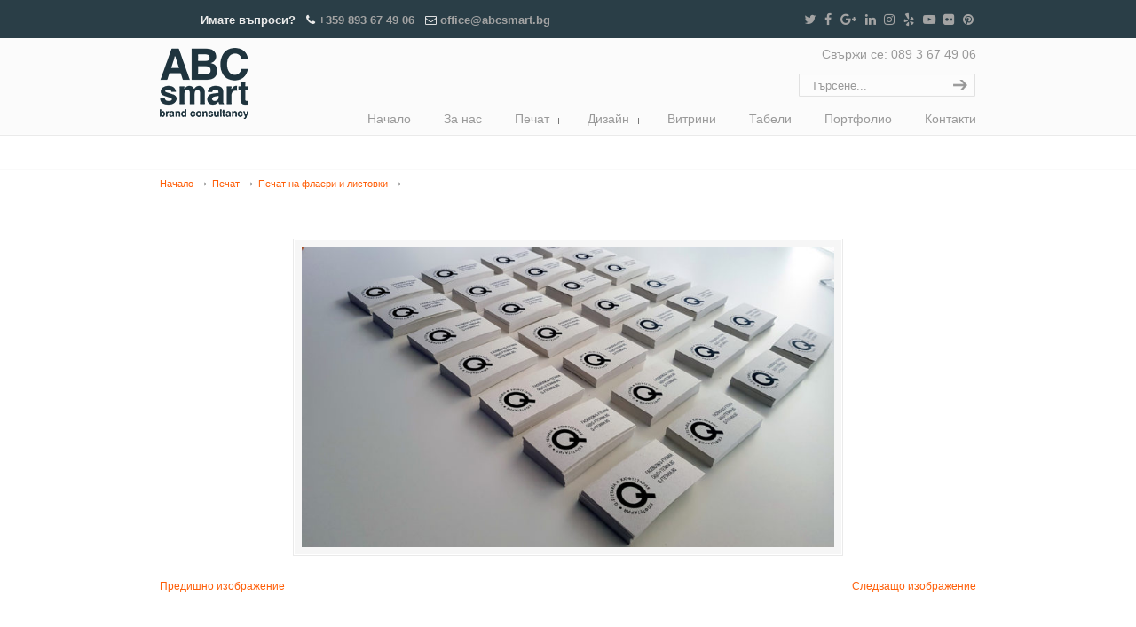

--- FILE ---
content_type: text/html; charset=UTF-8
request_url: https://abcsmart.bg/pechat/pechat-na-flaeri-listovki/vizitki/
body_size: 10925
content:
<!DOCTYPE html PUBLIC "-//W3C//DTD XHTML 1.0 Transitional//EN" "http://www.w3.org/TR/xhtml1/DTD/xhtml1-transitional.dtd">
<html xmlns="http://www.w3.org/1999/xhtml" lang="bg-BG">

<head profile="http://gmpg.org/xfn/11">
<meta http-equiv="Content-Type" content="text/html; charset=UTF-8" />
<meta name="viewport" content="width=device-width, initial-scale=1.0" />
<title>ABC Smart</title>
<meta name='robots' content='max-image-preview:large' />
	<style>img:is([sizes="auto" i], [sizes^="auto," i]) { contain-intrinsic-size: 3000px 1500px }</style>
	<link rel='dns-prefetch' href='//fonts.googleapis.com' />
<link rel="alternate" type="application/rss+xml" title="ABC Smart &raquo; Поток" href="https://abcsmart.bg/feed/" />
<link rel="alternate" type="application/rss+xml" title="ABC Smart &raquo; поток за коментари" href="https://abcsmart.bg/comments/feed/" />
<link rel="alternate" type="application/rss+xml" title="ABC Smart &raquo; поток за коментари на " href="https://abcsmart.bg/pechat/pechat-na-flaeri-listovki/vizitki/feed/" />
		<!-- This site uses the Google Analytics by MonsterInsights plugin v9.9.0 - Using Analytics tracking - https://www.monsterinsights.com/ -->
		<!-- Note: MonsterInsights is not currently configured on this site. The site owner needs to authenticate with Google Analytics in the MonsterInsights settings panel. -->
					<!-- No tracking code set -->
				<!-- / Google Analytics by MonsterInsights -->
		<script type="text/javascript">
/* <![CDATA[ */
window._wpemojiSettings = {"baseUrl":"https:\/\/s.w.org\/images\/core\/emoji\/16.0.1\/72x72\/","ext":".png","svgUrl":"https:\/\/s.w.org\/images\/core\/emoji\/16.0.1\/svg\/","svgExt":".svg","source":{"concatemoji":"https:\/\/abcsmart.bg\/wp-includes\/js\/wp-emoji-release.min.js?ver=6.8.3"}};
/*! This file is auto-generated */
!function(s,n){var o,i,e;function c(e){try{var t={supportTests:e,timestamp:(new Date).valueOf()};sessionStorage.setItem(o,JSON.stringify(t))}catch(e){}}function p(e,t,n){e.clearRect(0,0,e.canvas.width,e.canvas.height),e.fillText(t,0,0);var t=new Uint32Array(e.getImageData(0,0,e.canvas.width,e.canvas.height).data),a=(e.clearRect(0,0,e.canvas.width,e.canvas.height),e.fillText(n,0,0),new Uint32Array(e.getImageData(0,0,e.canvas.width,e.canvas.height).data));return t.every(function(e,t){return e===a[t]})}function u(e,t){e.clearRect(0,0,e.canvas.width,e.canvas.height),e.fillText(t,0,0);for(var n=e.getImageData(16,16,1,1),a=0;a<n.data.length;a++)if(0!==n.data[a])return!1;return!0}function f(e,t,n,a){switch(t){case"flag":return n(e,"\ud83c\udff3\ufe0f\u200d\u26a7\ufe0f","\ud83c\udff3\ufe0f\u200b\u26a7\ufe0f")?!1:!n(e,"\ud83c\udde8\ud83c\uddf6","\ud83c\udde8\u200b\ud83c\uddf6")&&!n(e,"\ud83c\udff4\udb40\udc67\udb40\udc62\udb40\udc65\udb40\udc6e\udb40\udc67\udb40\udc7f","\ud83c\udff4\u200b\udb40\udc67\u200b\udb40\udc62\u200b\udb40\udc65\u200b\udb40\udc6e\u200b\udb40\udc67\u200b\udb40\udc7f");case"emoji":return!a(e,"\ud83e\udedf")}return!1}function g(e,t,n,a){var r="undefined"!=typeof WorkerGlobalScope&&self instanceof WorkerGlobalScope?new OffscreenCanvas(300,150):s.createElement("canvas"),o=r.getContext("2d",{willReadFrequently:!0}),i=(o.textBaseline="top",o.font="600 32px Arial",{});return e.forEach(function(e){i[e]=t(o,e,n,a)}),i}function t(e){var t=s.createElement("script");t.src=e,t.defer=!0,s.head.appendChild(t)}"undefined"!=typeof Promise&&(o="wpEmojiSettingsSupports",i=["flag","emoji"],n.supports={everything:!0,everythingExceptFlag:!0},e=new Promise(function(e){s.addEventListener("DOMContentLoaded",e,{once:!0})}),new Promise(function(t){var n=function(){try{var e=JSON.parse(sessionStorage.getItem(o));if("object"==typeof e&&"number"==typeof e.timestamp&&(new Date).valueOf()<e.timestamp+604800&&"object"==typeof e.supportTests)return e.supportTests}catch(e){}return null}();if(!n){if("undefined"!=typeof Worker&&"undefined"!=typeof OffscreenCanvas&&"undefined"!=typeof URL&&URL.createObjectURL&&"undefined"!=typeof Blob)try{var e="postMessage("+g.toString()+"("+[JSON.stringify(i),f.toString(),p.toString(),u.toString()].join(",")+"));",a=new Blob([e],{type:"text/javascript"}),r=new Worker(URL.createObjectURL(a),{name:"wpTestEmojiSupports"});return void(r.onmessage=function(e){c(n=e.data),r.terminate(),t(n)})}catch(e){}c(n=g(i,f,p,u))}t(n)}).then(function(e){for(var t in e)n.supports[t]=e[t],n.supports.everything=n.supports.everything&&n.supports[t],"flag"!==t&&(n.supports.everythingExceptFlag=n.supports.everythingExceptFlag&&n.supports[t]);n.supports.everythingExceptFlag=n.supports.everythingExceptFlag&&!n.supports.flag,n.DOMReady=!1,n.readyCallback=function(){n.DOMReady=!0}}).then(function(){return e}).then(function(){var e;n.supports.everything||(n.readyCallback(),(e=n.source||{}).concatemoji?t(e.concatemoji):e.wpemoji&&e.twemoji&&(t(e.twemoji),t(e.wpemoji)))}))}((window,document),window._wpemojiSettings);
/* ]]> */
</script>
<style id='wp-emoji-styles-inline-css' type='text/css'>

	img.wp-smiley, img.emoji {
		display: inline !important;
		border: none !important;
		box-shadow: none !important;
		height: 1em !important;
		width: 1em !important;
		margin: 0 0.07em !important;
		vertical-align: -0.1em !important;
		background: none !important;
		padding: 0 !important;
	}
</style>
<link rel='stylesheet' id='wp-block-library-css' href='https://abcsmart.bg/wp-includes/css/dist/block-library/style.min.css?ver=6.8.3' type='text/css' media='all' />
<style id='classic-theme-styles-inline-css' type='text/css'>
/*! This file is auto-generated */
.wp-block-button__link{color:#fff;background-color:#32373c;border-radius:9999px;box-shadow:none;text-decoration:none;padding:calc(.667em + 2px) calc(1.333em + 2px);font-size:1.125em}.wp-block-file__button{background:#32373c;color:#fff;text-decoration:none}
</style>
<style id='global-styles-inline-css' type='text/css'>
:root{--wp--preset--aspect-ratio--square: 1;--wp--preset--aspect-ratio--4-3: 4/3;--wp--preset--aspect-ratio--3-4: 3/4;--wp--preset--aspect-ratio--3-2: 3/2;--wp--preset--aspect-ratio--2-3: 2/3;--wp--preset--aspect-ratio--16-9: 16/9;--wp--preset--aspect-ratio--9-16: 9/16;--wp--preset--color--black: #000000;--wp--preset--color--cyan-bluish-gray: #abb8c3;--wp--preset--color--white: #ffffff;--wp--preset--color--pale-pink: #f78da7;--wp--preset--color--vivid-red: #cf2e2e;--wp--preset--color--luminous-vivid-orange: #ff6900;--wp--preset--color--luminous-vivid-amber: #fcb900;--wp--preset--color--light-green-cyan: #7bdcb5;--wp--preset--color--vivid-green-cyan: #00d084;--wp--preset--color--pale-cyan-blue: #8ed1fc;--wp--preset--color--vivid-cyan-blue: #0693e3;--wp--preset--color--vivid-purple: #9b51e0;--wp--preset--gradient--vivid-cyan-blue-to-vivid-purple: linear-gradient(135deg,rgba(6,147,227,1) 0%,rgb(155,81,224) 100%);--wp--preset--gradient--light-green-cyan-to-vivid-green-cyan: linear-gradient(135deg,rgb(122,220,180) 0%,rgb(0,208,130) 100%);--wp--preset--gradient--luminous-vivid-amber-to-luminous-vivid-orange: linear-gradient(135deg,rgba(252,185,0,1) 0%,rgba(255,105,0,1) 100%);--wp--preset--gradient--luminous-vivid-orange-to-vivid-red: linear-gradient(135deg,rgba(255,105,0,1) 0%,rgb(207,46,46) 100%);--wp--preset--gradient--very-light-gray-to-cyan-bluish-gray: linear-gradient(135deg,rgb(238,238,238) 0%,rgb(169,184,195) 100%);--wp--preset--gradient--cool-to-warm-spectrum: linear-gradient(135deg,rgb(74,234,220) 0%,rgb(151,120,209) 20%,rgb(207,42,186) 40%,rgb(238,44,130) 60%,rgb(251,105,98) 80%,rgb(254,248,76) 100%);--wp--preset--gradient--blush-light-purple: linear-gradient(135deg,rgb(255,206,236) 0%,rgb(152,150,240) 100%);--wp--preset--gradient--blush-bordeaux: linear-gradient(135deg,rgb(254,205,165) 0%,rgb(254,45,45) 50%,rgb(107,0,62) 100%);--wp--preset--gradient--luminous-dusk: linear-gradient(135deg,rgb(255,203,112) 0%,rgb(199,81,192) 50%,rgb(65,88,208) 100%);--wp--preset--gradient--pale-ocean: linear-gradient(135deg,rgb(255,245,203) 0%,rgb(182,227,212) 50%,rgb(51,167,181) 100%);--wp--preset--gradient--electric-grass: linear-gradient(135deg,rgb(202,248,128) 0%,rgb(113,206,126) 100%);--wp--preset--gradient--midnight: linear-gradient(135deg,rgb(2,3,129) 0%,rgb(40,116,252) 100%);--wp--preset--font-size--small: 13px;--wp--preset--font-size--medium: 20px;--wp--preset--font-size--large: 36px;--wp--preset--font-size--x-large: 42px;--wp--preset--spacing--20: 0.44rem;--wp--preset--spacing--30: 0.67rem;--wp--preset--spacing--40: 1rem;--wp--preset--spacing--50: 1.5rem;--wp--preset--spacing--60: 2.25rem;--wp--preset--spacing--70: 3.38rem;--wp--preset--spacing--80: 5.06rem;--wp--preset--shadow--natural: 6px 6px 9px rgba(0, 0, 0, 0.2);--wp--preset--shadow--deep: 12px 12px 50px rgba(0, 0, 0, 0.4);--wp--preset--shadow--sharp: 6px 6px 0px rgba(0, 0, 0, 0.2);--wp--preset--shadow--outlined: 6px 6px 0px -3px rgba(255, 255, 255, 1), 6px 6px rgba(0, 0, 0, 1);--wp--preset--shadow--crisp: 6px 6px 0px rgba(0, 0, 0, 1);}:where(.is-layout-flex){gap: 0.5em;}:where(.is-layout-grid){gap: 0.5em;}body .is-layout-flex{display: flex;}.is-layout-flex{flex-wrap: wrap;align-items: center;}.is-layout-flex > :is(*, div){margin: 0;}body .is-layout-grid{display: grid;}.is-layout-grid > :is(*, div){margin: 0;}:where(.wp-block-columns.is-layout-flex){gap: 2em;}:where(.wp-block-columns.is-layout-grid){gap: 2em;}:where(.wp-block-post-template.is-layout-flex){gap: 1.25em;}:where(.wp-block-post-template.is-layout-grid){gap: 1.25em;}.has-black-color{color: var(--wp--preset--color--black) !important;}.has-cyan-bluish-gray-color{color: var(--wp--preset--color--cyan-bluish-gray) !important;}.has-white-color{color: var(--wp--preset--color--white) !important;}.has-pale-pink-color{color: var(--wp--preset--color--pale-pink) !important;}.has-vivid-red-color{color: var(--wp--preset--color--vivid-red) !important;}.has-luminous-vivid-orange-color{color: var(--wp--preset--color--luminous-vivid-orange) !important;}.has-luminous-vivid-amber-color{color: var(--wp--preset--color--luminous-vivid-amber) !important;}.has-light-green-cyan-color{color: var(--wp--preset--color--light-green-cyan) !important;}.has-vivid-green-cyan-color{color: var(--wp--preset--color--vivid-green-cyan) !important;}.has-pale-cyan-blue-color{color: var(--wp--preset--color--pale-cyan-blue) !important;}.has-vivid-cyan-blue-color{color: var(--wp--preset--color--vivid-cyan-blue) !important;}.has-vivid-purple-color{color: var(--wp--preset--color--vivid-purple) !important;}.has-black-background-color{background-color: var(--wp--preset--color--black) !important;}.has-cyan-bluish-gray-background-color{background-color: var(--wp--preset--color--cyan-bluish-gray) !important;}.has-white-background-color{background-color: var(--wp--preset--color--white) !important;}.has-pale-pink-background-color{background-color: var(--wp--preset--color--pale-pink) !important;}.has-vivid-red-background-color{background-color: var(--wp--preset--color--vivid-red) !important;}.has-luminous-vivid-orange-background-color{background-color: var(--wp--preset--color--luminous-vivid-orange) !important;}.has-luminous-vivid-amber-background-color{background-color: var(--wp--preset--color--luminous-vivid-amber) !important;}.has-light-green-cyan-background-color{background-color: var(--wp--preset--color--light-green-cyan) !important;}.has-vivid-green-cyan-background-color{background-color: var(--wp--preset--color--vivid-green-cyan) !important;}.has-pale-cyan-blue-background-color{background-color: var(--wp--preset--color--pale-cyan-blue) !important;}.has-vivid-cyan-blue-background-color{background-color: var(--wp--preset--color--vivid-cyan-blue) !important;}.has-vivid-purple-background-color{background-color: var(--wp--preset--color--vivid-purple) !important;}.has-black-border-color{border-color: var(--wp--preset--color--black) !important;}.has-cyan-bluish-gray-border-color{border-color: var(--wp--preset--color--cyan-bluish-gray) !important;}.has-white-border-color{border-color: var(--wp--preset--color--white) !important;}.has-pale-pink-border-color{border-color: var(--wp--preset--color--pale-pink) !important;}.has-vivid-red-border-color{border-color: var(--wp--preset--color--vivid-red) !important;}.has-luminous-vivid-orange-border-color{border-color: var(--wp--preset--color--luminous-vivid-orange) !important;}.has-luminous-vivid-amber-border-color{border-color: var(--wp--preset--color--luminous-vivid-amber) !important;}.has-light-green-cyan-border-color{border-color: var(--wp--preset--color--light-green-cyan) !important;}.has-vivid-green-cyan-border-color{border-color: var(--wp--preset--color--vivid-green-cyan) !important;}.has-pale-cyan-blue-border-color{border-color: var(--wp--preset--color--pale-cyan-blue) !important;}.has-vivid-cyan-blue-border-color{border-color: var(--wp--preset--color--vivid-cyan-blue) !important;}.has-vivid-purple-border-color{border-color: var(--wp--preset--color--vivid-purple) !important;}.has-vivid-cyan-blue-to-vivid-purple-gradient-background{background: var(--wp--preset--gradient--vivid-cyan-blue-to-vivid-purple) !important;}.has-light-green-cyan-to-vivid-green-cyan-gradient-background{background: var(--wp--preset--gradient--light-green-cyan-to-vivid-green-cyan) !important;}.has-luminous-vivid-amber-to-luminous-vivid-orange-gradient-background{background: var(--wp--preset--gradient--luminous-vivid-amber-to-luminous-vivid-orange) !important;}.has-luminous-vivid-orange-to-vivid-red-gradient-background{background: var(--wp--preset--gradient--luminous-vivid-orange-to-vivid-red) !important;}.has-very-light-gray-to-cyan-bluish-gray-gradient-background{background: var(--wp--preset--gradient--very-light-gray-to-cyan-bluish-gray) !important;}.has-cool-to-warm-spectrum-gradient-background{background: var(--wp--preset--gradient--cool-to-warm-spectrum) !important;}.has-blush-light-purple-gradient-background{background: var(--wp--preset--gradient--blush-light-purple) !important;}.has-blush-bordeaux-gradient-background{background: var(--wp--preset--gradient--blush-bordeaux) !important;}.has-luminous-dusk-gradient-background{background: var(--wp--preset--gradient--luminous-dusk) !important;}.has-pale-ocean-gradient-background{background: var(--wp--preset--gradient--pale-ocean) !important;}.has-electric-grass-gradient-background{background: var(--wp--preset--gradient--electric-grass) !important;}.has-midnight-gradient-background{background: var(--wp--preset--gradient--midnight) !important;}.has-small-font-size{font-size: var(--wp--preset--font-size--small) !important;}.has-medium-font-size{font-size: var(--wp--preset--font-size--medium) !important;}.has-large-font-size{font-size: var(--wp--preset--font-size--large) !important;}.has-x-large-font-size{font-size: var(--wp--preset--font-size--x-large) !important;}
:where(.wp-block-post-template.is-layout-flex){gap: 1.25em;}:where(.wp-block-post-template.is-layout-grid){gap: 1.25em;}
:where(.wp-block-columns.is-layout-flex){gap: 2em;}:where(.wp-block-columns.is-layout-grid){gap: 2em;}
:root :where(.wp-block-pullquote){font-size: 1.5em;line-height: 1.6;}
</style>
<link rel='stylesheet' id='essential-grid-plugin-settings-css' href='https://abcsmart.bg/wp-content/plugins/essential-grid/public/assets/css/settings.css?ver=2.1.6.1' type='text/css' media='all' />
<link rel='stylesheet' id='tp-open-sans-css' href='https://fonts.googleapis.com/css?family=Open+Sans%3A300%2C400%2C600%2C700%2C800&#038;ver=6.8.3' type='text/css' media='all' />
<link rel='stylesheet' id='tp-raleway-css' href='https://fonts.googleapis.com/css?family=Raleway%3A100%2C200%2C300%2C400%2C500%2C600%2C700%2C800%2C900&#038;ver=6.8.3' type='text/css' media='all' />
<link rel='stylesheet' id='tp-droid-serif-css' href='https://fonts.googleapis.com/css?family=Droid+Serif%3A400%2C700&#038;ver=6.8.3' type='text/css' media='all' />
<link rel='stylesheet' id='rs-plugin-settings-css' href='https://abcsmart.bg/wp-content/plugins/revslider/public/assets/css/settings.css?ver=5.4.7.4' type='text/css' media='all' />
<style id='rs-plugin-settings-inline-css' type='text/css'>
#rs-demo-id {}
</style>
<link rel='stylesheet' id='u-design-reset-css' href='https://abcsmart.bg/wp-content/themes/u-design/styles/common-css/reset.css?ver=1.0' type='text/css' media='screen' />
<link rel='stylesheet' id='u-design-text-css' href='https://abcsmart.bg/wp-content/themes/u-design/styles/style1/css/text.css?ver=1.0' type='text/css' media='screen' />
<link rel='stylesheet' id='u-design-grid-960-css' href='https://abcsmart.bg/wp-content/themes/u-design/styles/common-css/960.css?ver=1.0' type='text/css' media='screen' />
<link rel='stylesheet' id='u-design-superfish_menu-css' href='https://abcsmart.bg/wp-content/themes/u-design/scripts/superfish-menu/css/superfish.css?ver=1.7.2' type='text/css' media='screen' />
<link rel='stylesheet' id='u-design-pretty_photo-css' href='https://abcsmart.bg/wp-content/themes/u-design/scripts/prettyPhoto/css/prettyPhoto.css?ver=3.1.6' type='text/css' media='screen' />
<link rel='stylesheet' id='u-design-font-awesome-css' href='https://abcsmart.bg/wp-content/themes/u-design/styles/common-css/font-awesome/css/font-awesome.min.css?ver=2.13.16' type='text/css' media='screen' />
<link rel='stylesheet' id='u-design-style-css' href='https://abcsmart.bg/wp-content/themes/u-design/styles/style1/css/style.css?ver=2.13.16' type='text/css' media='screen' />
<link rel='stylesheet' id='u-design-custom-style-css' href='https://abcsmart.bg/wp-content/themes/u-design/styles/custom/custom_style.css?ver=2.13.16.1761044148' type='text/css' media='screen' />
<link rel='stylesheet' id='u-design-responsive-css' href='https://abcsmart.bg/wp-content/themes/u-design/styles/common-css/responsive.css?ver=2.13.16' type='text/css' media='screen' />
<!--[if lte IE 9]>
<link rel='stylesheet' id='u-design-ie9-css' href='https://abcsmart.bg/wp-content/themes/u-design/styles/common-css/ie-all.css?ver=2.13.16' type='text/css' media='screen' />
<![endif]-->
<!--[if lte IE 7]>
<link rel='stylesheet' id='u-design-ie7-css' href='https://abcsmart.bg/wp-content/themes/u-design/styles/common-css/ie6-7.css?ver=2.13.16' type='text/css' media='screen' />
<![endif]-->
<link rel='stylesheet' id='wp-pagenavi-css' href='https://abcsmart.bg/wp-content/plugins/wp-pagenavi/pagenavi-css.css?ver=2.70' type='text/css' media='all' />
<script type="text/javascript" src="https://abcsmart.bg/wp-includes/js/jquery/jquery.min.js?ver=3.7.1" id="jquery-core-js"></script>
<script type="text/javascript" src="https://abcsmart.bg/wp-includes/js/jquery/jquery-migrate.min.js?ver=3.4.1" id="jquery-migrate-js"></script>
<script type="text/javascript" src="https://abcsmart.bg/wp-content/plugins/essential-grid/public/assets/js/lightbox.js?ver=2.1.6.1" id="themepunchboxext-js"></script>
<script type="text/javascript" src="https://abcsmart.bg/wp-content/plugins/essential-grid/public/assets/js/jquery.themepunch.tools.min.js?ver=2.1.6.1" id="tp-tools-js"></script>
<script type="text/javascript" src="https://abcsmart.bg/wp-content/plugins/revslider/public/assets/js/jquery.themepunch.revolution.min.js?ver=5.4.7.4" id="revmin-js"></script>
<!--[if lt IE 9]>
<script type="text/javascript" src="https://abcsmart.bg/wp-content/themes/u-design/scripts/respond.min.js?ver=1.4.2" id="u-design-respond-js"></script>
<![endif]-->
<link rel="https://api.w.org/" href="https://abcsmart.bg/wp-json/" /><link rel="alternate" title="JSON" type="application/json" href="https://abcsmart.bg/wp-json/wp/v2/media/208" /><link rel="EditURI" type="application/rsd+xml" title="RSD" href="https://abcsmart.bg/xmlrpc.php?rsd" />
<link rel='shortlink' href='https://abcsmart.bg/?p=208' />
<link rel="alternate" title="oEmbed (JSON)" type="application/json+oembed" href="https://abcsmart.bg/wp-json/oembed/1.0/embed?url=https%3A%2F%2Fabcsmart.bg%2Fpechat%2Fpechat-na-flaeri-listovki%2Fvizitki%2F" />
<link rel="alternate" title="oEmbed (XML)" type="text/xml+oembed" href="https://abcsmart.bg/wp-json/oembed/1.0/embed?url=https%3A%2F%2Fabcsmart.bg%2Fpechat%2Fpechat-na-flaeri-listovki%2Fvizitki%2F&#038;format=xml" />
		<script type="text/javascript">
			var ajaxRevslider;
			
			jQuery(document).ready(function() {
				// CUSTOM AJAX CONTENT LOADING FUNCTION
				ajaxRevslider = function(obj) {
				
					// obj.type : Post Type
					// obj.id : ID of Content to Load
					// obj.aspectratio : The Aspect Ratio of the Container / Media
					// obj.selector : The Container Selector where the Content of Ajax will be injected. It is done via the Essential Grid on Return of Content
					
					var content = "";

					data = {};
					
					data.action = 'revslider_ajax_call_front';
					data.client_action = 'get_slider_html';
					data.token = '4d8367b1c5';
					data.type = obj.type;
					data.id = obj.id;
					data.aspectratio = obj.aspectratio;
					
					// SYNC AJAX REQUEST
					jQuery.ajax({
						type:"post",
						url:"https://abcsmart.bg/wp-admin/admin-ajax.php",
						dataType: 'json',
						data:data,
						async:false,
						success: function(ret, textStatus, XMLHttpRequest) {
							if(ret.success == true)
								content = ret.data;								
						},
						error: function(e) {
							console.log(e);
						}
					});
					
					 // FIRST RETURN THE CONTENT WHEN IT IS LOADED !!
					 return content;						 
				};
				
				// CUSTOM AJAX FUNCTION TO REMOVE THE SLIDER
				var ajaxRemoveRevslider = function(obj) {
					return jQuery(obj.selector+" .rev_slider").revkill();
				};

				// EXTEND THE AJAX CONTENT LOADING TYPES WITH TYPE AND FUNCTION
				var extendessential = setInterval(function() {
					if (jQuery.fn.tpessential != undefined) {
						clearInterval(extendessential);
						if(typeof(jQuery.fn.tpessential.defaults) !== 'undefined') {
							jQuery.fn.tpessential.defaults.ajaxTypes.push({type:"revslider",func:ajaxRevslider,killfunc:ajaxRemoveRevslider,openAnimationSpeed:0.3});   
							// type:  Name of the Post to load via Ajax into the Essential Grid Ajax Container
							// func: the Function Name which is Called once the Item with the Post Type has been clicked
							// killfunc: function to kill in case the Ajax Window going to be removed (before Remove function !
							// openAnimationSpeed: how quick the Ajax Content window should be animated (default is 0.3)
						}
					}
				},30);
			});
		</script>
		<style type="text/css">.recentcomments a{display:inline !important;padding:0 !important;margin:0 !important;}</style><meta name="generator" content="Powered by WPBakery Page Builder - drag and drop page builder for WordPress."/>
<!--[if lte IE 9]><link rel="stylesheet" type="text/css" href="https://abcsmart.bg/wp-content/plugins/js_composer/assets/css/vc_lte_ie9.min.css" media="screen"><![endif]--><meta name="generator" content="Powered by Slider Revolution 5.4.7.4 - responsive, Mobile-Friendly Slider Plugin for WordPress with comfortable drag and drop interface." />
<link rel="pingback" href="https://abcsmart.bg/xmlrpc.php" />
<link rel="icon" href="https://abcsmart.bg/wp-content/uploads/2018/01/cropped-icon-1-32x32.png" sizes="32x32" />
<link rel="icon" href="https://abcsmart.bg/wp-content/uploads/2018/01/cropped-icon-1-192x192.png" sizes="192x192" />
<link rel="apple-touch-icon" href="https://abcsmart.bg/wp-content/uploads/2018/01/cropped-icon-1-180x180.png" />
<meta name="msapplication-TileImage" content="https://abcsmart.bg/wp-content/uploads/2018/01/cropped-icon-1-270x270.png" />
<script type="text/javascript">function setREVStartSize(e){									
						try{ e.c=jQuery(e.c);var i=jQuery(window).width(),t=9999,r=0,n=0,l=0,f=0,s=0,h=0;
							if(e.responsiveLevels&&(jQuery.each(e.responsiveLevels,function(e,f){f>i&&(t=r=f,l=e),i>f&&f>r&&(r=f,n=e)}),t>r&&(l=n)),f=e.gridheight[l]||e.gridheight[0]||e.gridheight,s=e.gridwidth[l]||e.gridwidth[0]||e.gridwidth,h=i/s,h=h>1?1:h,f=Math.round(h*f),"fullscreen"==e.sliderLayout){var u=(e.c.width(),jQuery(window).height());if(void 0!=e.fullScreenOffsetContainer){var c=e.fullScreenOffsetContainer.split(",");if (c) jQuery.each(c,function(e,i){u=jQuery(i).length>0?u-jQuery(i).outerHeight(!0):u}),e.fullScreenOffset.split("%").length>1&&void 0!=e.fullScreenOffset&&e.fullScreenOffset.length>0?u-=jQuery(window).height()*parseInt(e.fullScreenOffset,0)/100:void 0!=e.fullScreenOffset&&e.fullScreenOffset.length>0&&(u-=parseInt(e.fullScreenOffset,0))}f=u}else void 0!=e.minHeight&&f<e.minHeight&&(f=e.minHeight);e.c.closest(".rev_slider_wrapper").css({height:f})					
						}catch(d){console.log("Failure at Presize of Slider:"+d)}						
					};</script>
<noscript><style type="text/css"> .wpb_animate_when_almost_visible { opacity: 1; }</style></noscript>


</head>
<body   class="attachment wp-singular attachment-template-default attachmentid-208 attachment-jpeg wp-theme-u-design u-design-responsive-on u-design-menu-auto-arrows-on u-design-menu-drop-shadows-on u-design-fixed-menu-on  wpb-js-composer js-comp-ver-5.4.5 vc_responsive">
    
    <div id="wrapper-1">
            <div id="top-wrapper">
                <div id="secondary-navigation-bar-wrapper">
                    <div id="secondary-navigation-bar" class="container_24">
                        <div id="secondary-navigation-bar-content">

                                    <div id="secondary-nav-bar-location-1" class="grid_12">
                                        <div id="sec-nav-text-area-1">
                                            Имате въпроси?   <i class="fa fa-phone"></i> <a href="tel:+0009876543">+359 893 67 49 06</a>   <i class="fa fa-envelope-o"></i> <a href="mailto:&#111;&#102;f&#105;ce&#64;&#97;b&#99;&#115;m&#97;&#114;t.b&#103;">&#111;&#102;fi&#99;&#101;&#64;abcs&#109;art.&#98;g</a>                                        </div>
                                    </div>
                                    <div id="secondary-nav-bar-location-2" class="grid_12">
                                        <div id="sec-nav-text-area-2">
                                            <ul class="ud-social-icons">
    <li><a title="Twitter" href="https://twitter.com/"><i class="fa fa-twitter"></i></a></li>
    <li><a title="Facebook" href="https://www.facebook.com/"><i class="fa fa-facebook"></i></a></li>
    <li><a title="Google+" href="https://plus.google.com"><i class="fa fa-google-plus"></i></a></li>
    <li><a title="LinkedIn" href="https://www.linkedin.com/"><i class="fa fa-linkedin"></i></a></li>
    <li><a title="Instagram" href="http://instagram.com/"><i class="fa fa-instagram"></i></a></li>
    <li><a title="Yelp" href="http://www.yelp.com/"><i class="fa fa-yelp"></i></a></li>
    <li><a title="YouTube" href="https://www.youtube.com/"><i class="fa fa-youtube-play"></i></a></li>
    <li><a title="Flickr" href="https://www.flickr.com/"><i class="fa fa-flickr"></i></a></li>
    <li><a title="Pinterest" href="https://www.pinterest.com/"><i class="fa fa-pinterest"></i></a></li>
</ul>                                        </div>
                                    </div>
                        </div>
                    </div>
                </div>
                <div class="clear"></div>
                <div id="top-elements" class="container_24">
                    <div id="logo" class="grid_14">
                            <div class="site-name"><a title="ABC Smart" href="https://abcsmart.bg">ABC Smart</a></div>
                    </div>
                    <div class="phone-number grid_7 prefix_17">
                        <div class="phone-number-padding">
Свържи се: 089 3 67 49 06                        </div><!-- end phone-number-padding -->
                    </div><!-- end phone-number -->
                    <div id="search" class="grid_6 prefix_18">
                        <form action="https://abcsmart.bg/" method="get">
                            <div class="search_box">
                                <label for="s" class="screen-reader-text">Search for:</label>
                                <input id="search_field" name="s" type="text" class="inputbox_focus blur" value="Търсене..." />
                                <input type="submit"  value="search" class="search-btn" />
                            </div>
                        </form>
                    </div><!-- end search -->
                </div>
                <!-- end top-elements -->
            <div class="clear"></div>
            <div id="main-menu">
                <div id="dropdown-holder" class="container_24">
<div id="navigation-menu" class="navigation-menu"><ul id="main-top-menu" class="sf-menu"><li><a href="https://abcsmart.bg"><span>Начало</span></a></li><li class="page_item page-item-2"><a href="https://abcsmart.bg/about-us/"><span>За нас</span></a></li>
<li class="page_item page-item-581 page_item_has_children current_page_ancestor"><a href="https://abcsmart.bg/pechat/"><span>Печат</span></a>
<ul class='children'>
	<li class="page_item page-item-33 current_page_ancestor current_page_parent"><a href="https://abcsmart.bg/pechat/pechat-na-flaeri-listovki/"><span>Печат на флаери и листовки</span></a></li>
	<li class="page_item page-item-633"><a href="https://abcsmart.bg/pechat/pechat-na-stikeri-etiketi/"><span>Печат на стикери и етикети</span></a></li>
	<li class="page_item page-item-635"><a href="https://abcsmart.bg/pechat/pechat-na-kalendari/"><span>Печат на календари</span></a></li>
	<li class="page_item page-item-637"><a href="https://abcsmart.bg/pechat/pechat-na-vizitki/"><span>Печат на визитки</span></a></li>
	<li class="page_item page-item-639"><a href="https://abcsmart.bg/pechat/pechat-na-plakati/"><span>Печат на плакати</span></a></li>
	<li class="page_item page-item-641"><a href="https://abcsmart.bg/pechat/pechat-na-kartichki-pokani/"><span>Печат на картички и покани</span></a></li>
	<li class="page_item page-item-643"><a href="https://abcsmart.bg/pechat/pechat-na-broshuri-katalozi/"><span>Печат на брошури и каталози</span></a></li>
	<li class="page_item page-item-646"><a href="https://abcsmart.bg/pechat/pechat-na-firmeni-blanki/"><span>Печат на фирмени бланки</span></a></li>
	<li class="page_item page-item-648"><a href="https://abcsmart.bg/pechat/pechat-imitacia-pvc-karti/"><span>Печат на имитация на PVC карти</span></a></li>
	<li class="page_item page-item-650"><a href="https://abcsmart.bg/pechat/pechat-na-bilbord/"><span>Печат на билборд</span></a></li>
</ul>
</li>
<li class="page_item page-item-38 page_item_has_children"><a href="https://abcsmart.bg/design-3/"><span>Дизайн</span></a>
<ul class='children'>
	<li class="page_item page-item-55"><a href="https://abcsmart.bg/design-3/logo-design/"><span>Дизайн на лого</span></a></li>
	<li class="page_item page-item-654"><a href="https://abcsmart.bg/design-3/korporativna-identichnost/"><span>Корпоративна идентичност</span></a></li>
	<li class="page_item page-item-656"><a href="https://abcsmart.bg/design-3/design-flayeri-listovki/"><span>Дизайн на флаери/листовки</span></a></li>
	<li class="page_item page-item-659"><a href="https://abcsmart.bg/design-3/design-katalozi-menuta/"><span>Дизайн на каталози и менюта</span></a></li>
	<li class="page_item page-item-661"><a href="https://abcsmart.bg/design-3/design-baneri-kareta/"><span>Дизайн на банери и рекламни карета</span></a></li>
	<li class="page_item page-item-873"><a href="https://abcsmart.bg/design-3/design-stikeri-etiketi/"><span>Дизайн на стикери и етикети</span></a></li>
</ul>
</li>
<li class="page_item page-item-40"><a href="https://abcsmart.bg/brandirane-na-vitrini/"><span>Витрини</span></a></li>
<li class="page_item page-item-42"><a href="https://abcsmart.bg/tabeli-2/"><span>Табели</span></a></li>
<li class="page_item page-item-125"><a href="https://abcsmart.bg/portfolio/"><span>Портфолио</span></a></li>
<li class="page_item page-item-35"><a href="https://abcsmart.bg/contacts/"><span>Контакти</span></a></li>
</ul></div>                </div>
                <!-- end dropdown-holder -->
            </div>
            <!-- end top-main-menu -->
            </div>
            <!-- end top-wrapper -->
	<div class="clear"></div>
        
        <div id="sticky-menu-alias"></div>
	<div class="clear"></div>         <a id="sticky-menu-logo" href="https://abcsmart.bg" title="ABC Smart"><img height="40" src="http://abcsmart.bg/wp-content/uploads/2018/01/logoI-1.png" alt="logo" /></a>
        

                <div id="page-content-title">
                    <div id="page-content-header" class="container_24">
              
                        <div id="page-title">
                                <h1 class="pagetitle"></h1>
                        </div>
                        <!-- end page-title --> 
                    </div>
                    <!-- end page-content-header -->
                </div>
                <!-- end page-content-title -->
                <div class="clear"></div>
	    <div id="page-content">
<div id="breadcrumbs-container" class="container_24"><p class="breadcrumbs"><a href="https://abcsmart.bg">Начало</a><span class="breadarrow"> &rarr; </span><a href="https://abcsmart.bg/pechat/">Печат</a><span class="breadarrow"> &rarr; </span><a href="https://abcsmart.bg/pechat/pechat-na-flaeri-listovki/">Печат на флаери и листовки</a><span class="breadarrow"> &rarr; </span><span class='current_crumb'> </span></p></div>

<div id="content-container" class="container_24">
    <div id="main-content" class="grid_24">
	<div class="main-content-padding">

		<div class="post-208 attachment type-attachment status-inherit hentry" id="post-208">
                    <div class="entry">
                        <div class="attachment">
                                                        <div style="text-align:center;"><div class="custom-frame-wrapper aligncenter"><div class="custom-frame-inner-wrapper"><div class="custom-frame-padding"><a rel="prettyPhoto" href="https://abcsmart.bg/wp-content/uploads/2018/01/vizitki.jpg"><img width="600" height="338" src="https://abcsmart.bg/wp-content/uploads/2018/01/vizitki-1024x576.jpg" class="attachment-large size-large" alt="" decoding="async" fetchpriority="high" srcset="https://abcsmart.bg/wp-content/uploads/2018/01/vizitki-1024x576.jpg 1024w, https://abcsmart.bg/wp-content/uploads/2018/01/vizitki-300x169.jpg 300w, https://abcsmart.bg/wp-content/uploads/2018/01/vizitki-768x432.jpg 768w" sizes="(max-width: 600px) 100vw, 600px" /></a></div></div></div></div>                        </div>
                        

                        <div class="clear"></div>

                        <div class="navigation">
                            <div class="alignleft"><a href='https://abcsmart.bg/pechat/pechat-na-flaeri-listovki/taloni/'>Предишно изображение</a></div>
                            <div class="alignright"><a href='https://abcsmart.bg/pechat/pechat-na-flaeri-listovki/listovki1/'>Следващо изображение</a></div>
                        </div>
                        
                        <div class="clear"></div>
                        
		    </div>
		</div>


	    <div class="clear"></div>
            
	</div><!-- end main-content-padding -->
    </div><!-- end main-content -->
</div><!-- end content-container -->

<div class="clear"></div>



</div><!-- end page-content -->

<div class="clear"></div>

	    <div id="bottom-bg">
		<div id="bottom" class="container_24">
		    <div class="bottom-content-padding">
<div id='bottom_1' class='one_fourth'><div class='column-content-wrapper'><div class="bottom-col-content widget_calendar substitute_widget_class"><h3 class="bottom-col-title">Календар:</h3><div id="calendar_wrap" class="calendar_wrap"><table id="wp-calendar" class="wp-calendar-table">
	<caption>януари 2026</caption>
	<thead>
	<tr>
		<th scope="col" aria-label="понеделник">П</th>
		<th scope="col" aria-label="вторник">В</th>
		<th scope="col" aria-label="сряда">С</th>
		<th scope="col" aria-label="четвъртък">Ч</th>
		<th scope="col" aria-label="петък">П</th>
		<th scope="col" aria-label="събота">С</th>
		<th scope="col" aria-label="неделя">Н</th>
	</tr>
	</thead>
	<tbody>
	<tr>
		<td colspan="3" class="pad">&nbsp;</td><td>1</td><td>2</td><td>3</td><td>4</td>
	</tr>
	<tr>
		<td>5</td><td>6</td><td>7</td><td>8</td><td>9</td><td>10</td><td>11</td>
	</tr>
	<tr>
		<td>12</td><td>13</td><td>14</td><td>15</td><td>16</td><td>17</td><td>18</td>
	</tr>
	<tr>
		<td id="today">19</td><td>20</td><td>21</td><td>22</td><td>23</td><td>24</td><td>25</td>
	</tr>
	<tr>
		<td>26</td><td>27</td><td>28</td><td>29</td><td>30</td><td>31</td>
		<td class="pad" colspan="1">&nbsp;</td>
	</tr>
	</tbody>
	</table><nav aria-label="Предишен и следващ месец" class="wp-calendar-nav">
		<span class="wp-calendar-nav-prev"><a href="https://abcsmart.bg/2022/01/">&laquo; ян.</a></span>
		<span class="pad">&nbsp;</span>
		<span class="wp-calendar-nav-next">&nbsp;</span>
	</nav></div></div></div></div><!-- end bottom_1 --><div id='bottom_2' class='one_fourth'><div class='column-content-wrapper'><div class="bottom-col-content widget_latest_posts substitute_widget_class"><h3 class="bottom-col-title">Последни публикации:</h3>		    <div class="latest_posts">
			<ul class="small-thumb">
				<li>
<div class="small-custom-frame-wrapper alignleft"><div class="custom-frame-inner-wrapper"><div class="custom-frame-padding"><a href="https://abcsmart.bg/2018/02/06/valley-ventures/" title="Valley Ventures"><img src="https://abcsmart.bg/wp-content/uploads/2018/02/valley-ventures-Logo-by-ABC-Smart-120x120_c.jpg" width="60" height="60" alt="Valley Ventures" /></a></div></div></div>				    <a class="teaser-title" title="Valley Ventures" href="https://abcsmart.bg/2018/02/06/valley-ventures/">Valley Ventures</a>
				    <div class="teaser-content">...</div>
				    <div class="clear"></div>
				</li>
				<li>
<div class="small-custom-frame-wrapper alignleft"><div class="custom-frame-inner-wrapper"><div class="custom-frame-padding"><a href="https://abcsmart.bg/2018/02/06/%d1%89%d0%b0%d1%81%d1%82%d0%bb%d0%b8%d0%b2%d0%b0%d1%82%d0%b0-%d0%bf%d0%b5%d0%ba%d0%b0%d1%80%d0%bd%d0%b0/" title="Щастливата пекарна"><img src="https://abcsmart.bg/wp-content/uploads/2018/02/Shtastlivata-pekarna-Logo-by-ABC-Smart-120x120_c.jpg" width="60" height="60" alt="Щастливата пекарна" /></a></div></div></div>				    <a class="teaser-title" title="Щастливата пекарна" href="https://abcsmart.bg/2018/02/06/%d1%89%d0%b0%d1%81%d1%82%d0%bb%d0%b8%d0%b2%d0%b0%d1%82%d0%b0-%d0%bf%d0%b5%d0%ba%d0%b0%d1%80%d0%bd%d0%b0/">Щастливата пекарна</a>
				    <div class="teaser-content">...</div>
				    <div class="clear"></div>
				</li>
				<li>
<div class="small-custom-frame-wrapper alignleft"><div class="custom-frame-inner-wrapper"><div class="custom-frame-padding"><a href="https://abcsmart.bg/2018/02/06/scarlet/" title="Scarlet"><img src="https://abcsmart.bg/wp-content/uploads/2018/02/scarlet-Logo-by-ABC-Smart-120x120_c.jpg" width="60" height="60" alt="Scarlet" /></a></div></div></div>				    <a class="teaser-title" title="Scarlet" href="https://abcsmart.bg/2018/02/06/scarlet/">Scarlet</a>
				    <div class="teaser-content">...</div>
				    <div class="clear"></div>
				</li>
			</ul>
		    </div><!-- end widget_recent_posts -->
</div></div></div><!-- end bottom_2 --><div id='bottom_3' class='one_fourth'><div class='column-content-wrapper'><div class="bottom-col-content widget_googlemap substitute_widget_class"><h3 class="bottom-col-title">Адрес:</h3><iframe src="https://www.google.com/maps/embed?pb=!1m18!1m12!1m3!1d2933.817790946032!2d23.283361865539266!3d42.66521647916765!2m3!1f0!2f0!3f0!3m2!1i1024!2i768!4f13.1!3m3!1m2!1s0x40aa84c1dec4c0ff%3A0x634b32356fc661f3!2sABC+Smart!5e0!3m2!1sbg!2sbg!4v1516630684150" width="400" height="300" frameborder="0" style="border:0" allowfullscreen></iframe> </div></div></div><!-- end bottom_3 --><div id='bottom_4' class='one_fourth last_column'><div class='column-content-wrapper'><div class="bottom-col-content widget_text substitute_widget_class"><h3 class="bottom-col-title">Контакти:</h3>			<div class="textwidget"><p>Адрес: гр. София 1618,<br />
кв. Манастирски ливади – Запад<br />
ул. Лъвски рид № 6, бл. 4, офис 3</p>
<p>Телефон: +359 89 3 67 49 06</p>
<p>E-mail: office@abcsmart.bg</p>
</div>
		</div><div class="bottom-col-content widget_text substitute_widget_class"><h3 class="bottom-col-title">Работно време:</h3>			<div class="textwidget"><p>Понеделник &#8211; Петък<br />
11:30 &#8211; 18:00</p>
<p>Събота и Неделя<br />
Почивен ден</p>
</div>
		</div></div></div><!-- end bottom_4 -->		    </div>
		    <!-- end bottom-content-padding -->
		</div>
		<!-- end bottom -->
	    </div>
	    <!-- end bottom-bg -->

	    <div class="clear"></div>

            
            
            <div id="footer-bg">
		<div id="footer" class="container_24 footer-top">
		    <div id="footer_text" class="grid_20">
			<div>
© 2018 ABC Smart			</div>
		    </div>
		    <div class="back-to-top">
			<a href="#top">Към началото</a>
		    </div>
		</div>
            </div>
	    <!-- end footer-bg -->
            <div class="clear"></div>

    </div><!-- end wrapper-1 -->
    <script type="speculationrules">
{"prefetch":[{"source":"document","where":{"and":[{"href_matches":"\/*"},{"not":{"href_matches":["\/wp-*.php","\/wp-admin\/*","\/wp-content\/uploads\/*","\/wp-content\/*","\/wp-content\/plugins\/*","\/wp-content\/themes\/u-design\/*","\/*\\?(.+)"]}},{"not":{"selector_matches":"a[rel~=\"nofollow\"]"}},{"not":{"selector_matches":".no-prefetch, .no-prefetch a"}}]},"eagerness":"conservative"}]}
</script>
<script type="text/javascript" src="https://abcsmart.bg/wp-content/themes/u-design/scripts/prettyPhoto/js/jquery.prettyPhoto.js?ver=3.1.6" id="pretty-photo-lib-js"></script>
<script type="text/javascript" id="pretty-photo-custom-params-js-extra">
/* <![CDATA[ */
var pretty_photo_custom_params = {"window_width_to_disable_pp":"0","pretty_photo_style_theme":"dark_rounded","disable_pretty_photo_gallery_overlay":null};
/* ]]> */
</script>
<script type="text/javascript" src="https://abcsmart.bg/wp-content/themes/u-design/scripts/prettyPhoto/custom_params.js?ver=3.1.6" id="pretty-photo-custom-params-js"></script>
<script type="text/javascript" src="https://abcsmart.bg/wp-content/themes/u-design/scripts/superfish-menu/js/superfish.combined.js?ver=1.7.2" id="superfish-menu-js"></script>
<script type="text/javascript" id="udesign-scripts-js-extra">
/* <![CDATA[ */
var udesign_script_vars = {"search_widget_placeholder":"\u0412\u044a\u0432\u0435\u0434\u0435\u0442\u0435 \u0442\u0443\u043a \u0437\u0430 \u0442\u044a\u0440\u0441\u0435\u043d\u0435","disable_smooth_scrolling_on_pages":null,"remove_fixed_menu_on_mobile":null};
/* ]]> */
</script>
<script type="text/javascript" src="https://abcsmart.bg/wp-content/themes/u-design/scripts/script.js?ver=1.0" id="udesign-scripts-js"></script>
<script type="text/javascript" src="https://abcsmart.bg/wp-content/themes/u-design/scripts/responsive/meanmenu/jquery.meanmenu.min.js?ver=2.0.8" id="udesign-responsive-menu-2-js"></script>
<script type="text/javascript" id="udesign-responsive-menu-2-options-js-extra">
/* <![CDATA[ */
var udesign_responsive_menu_2_vars = {"menu_2_screen_width":"959"};
/* ]]> */
</script>
<script type="text/javascript" src="https://abcsmart.bg/wp-content/themes/u-design/scripts/responsive/meanmenu/jquery.meanmenu.options.js?ver=2.0.8" id="udesign-responsive-menu-2-options-js"></script>
<script type="text/javascript" src="https://abcsmart.bg/wp-includes/js/comment-reply.min.js?ver=6.8.3" id="comment-reply-js" async="async" data-wp-strategy="async"></script>
        
</body>
</html>